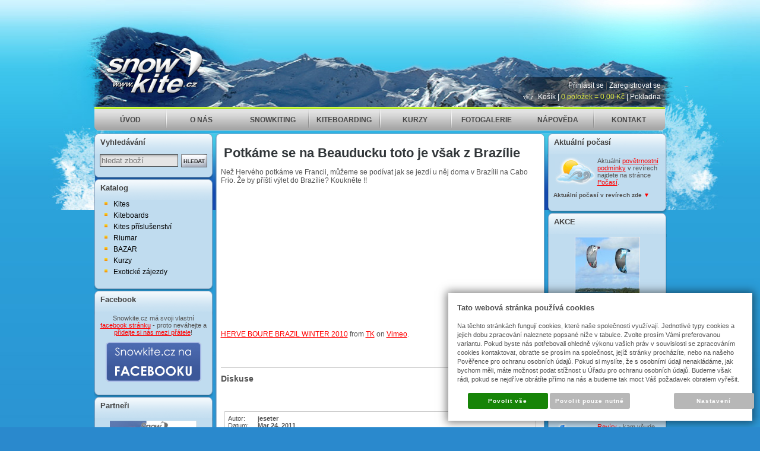

--- FILE ---
content_type: text/html; charset=UTF-8
request_url: https://www.snowkite.cz/aktuality/_zobraz=herve-boure-doma-v-brazilii
body_size: 10998
content:
<!DOCTYPE html PUBLIC "-//W3C//DTD XHTML 1.0 Transitional//EN" "http://www.w3.org/TR/xhtml1/DTD/xhtml1-transitional.dtd">
<html xmlns="http://www.w3.org/1999/xhtml" xml:lang="cz">
<head>
<meta http-equiv="Content-language" content="cs" />
<meta http-equiv="Content-Type" content="text/html; charset=UTF-8" />
<meta name="generator" content="Sun-shop 2.12" />
<meta name="web_author" content="Sunlight systems s.r.o." />
<title>Potkáme se na Beauducku toto je však z Brazílie Aktuality</title>
<meta name="description" content="Než Hervého potkáme ve Francii, můžeme se podívat jak se jezdí u něj doma v Brazílii na Cabo Frio. Že by příští výlet do Brazílie? Koukněte !! HERVE BOURE BRAZIL WINTER 2010 from TK on Vimeo.  " /><meta name="keywords" content="Potkáme se na Beauducku toto je však z Brazílie" />	<meta name="robots" content="index, follow" />
<link rel="canonical" href="https://www.snowkite.cz/aktuality/_zobraz=herve-boure-doma-v-brazilii" />
<link rel="stylesheet" type="text/css" href="https://www.snowkite.cz/assets-a581096c0b8417a7c558d67756b58dce/js/V2/jquery-ui/jquery-ui.css" media="screen"/><link rel="stylesheet" type="text/css" href="https://www.snowkite.cz/assets-a581096c0b8417a7c558d67756b58dce/js/swiper/swiper.min.css" media="screen"/><link rel="stylesheet" type="text/css" href="https://www.snowkite.cz/assets-a581096c0b8417a7c558d67756b58dce/js/V2/jquery-ui/jquery-ui.min.css" media="screen"/><link rel="stylesheet" type="text/css" href="https://www.snowkite.cz/assets-a581096c0b8417a7c558d67756b58dce/styles/base/core.css" media="screen"/><link rel="stylesheet" type="text/css" href="https://www.snowkite.cz/assets-a581096c0b8417a7c558d67756b58dce/styles/base/style.css" media="screen"/><link rel="stylesheet" type="text/css" href="https://www.snowkite.cz/assets-a581096c0b8417a7c558d67756b58dce/styles/base2/style.css" media="screen"/><link rel="stylesheet" type="text/css" href="https://www.snowkite.cz/assets-a581096c0b8417a7c558d67756b58dce/deploy//styles/snowkite/style.css" media="screen"/><link rel="stylesheet" type="text/css" href="https://www.snowkite.cz/assets-a581096c0b8417a7c558d67756b58dce/styles/base/shop.css" media="screen"/><link rel="stylesheet" type="text/css" href="https://www.snowkite.cz/assets-a581096c0b8417a7c558d67756b58dce/styles/base2/shop.css" media="screen"/><link rel="stylesheet" type="text/css" href="https://www.snowkite.cz/assets-a581096c0b8417a7c558d67756b58dce/deploy//styles/snowkite/shop.css" media="screen"/><link rel="stylesheet" type="text/css" href="https://www.snowkite.cz/assets-a581096c0b8417a7c558d67756b58dce/js/V2/glightbox/css/glightbox.css" media="screen"/><script type="text/javascript" src="https://www.snowkite.cz/assets-a581096c0b8417a7c558d67756b58dce/js/V2/jquery.js"></script><script type="text/javascript" src="https://www.snowkite.cz/assets-a581096c0b8417a7c558d67756b58dce/js/V2/jquery-migrate.js"></script><script type="text/javascript" src="https://www.snowkite.cz/assets-a581096c0b8417a7c558d67756b58dce/js/V2/jquery-ui/jquery-ui.js"></script><script type="text/javascript" src="https://www.snowkite.cz/assets-a581096c0b8417a7c558d67756b58dce/js/swiper/swiper.min.js"></script><script type="text/javascript" src="https://www.snowkite.cz/assets-a581096c0b8417a7c558d67756b58dce/js/V2/jquery-ui/jquery-ui.min.js"></script><script type="text/javascript" src="https://www.snowkite.cz/assets-a581096c0b8417a7c558d67756b58dce/js/jquery.cycle.all.js"></script><script type="text/javascript" src="https://www.snowkite.cz/assets-a581096c0b8417a7c558d67756b58dce/js/jquery.cookie.js"></script><script type="text/javascript" src="https://www.snowkite.cz/assets-a581096c0b8417a7c558d67756b58dce/js/V2/glightbox/js/glightbox.js"></script><script type="text/javascript" src="https://www.snowkite.cz/assets-a581096c0b8417a7c558d67756b58dce/js/jquery.unveil.min.js"></script><script type="text/javascript" src="https://www.snowkite.cz/assets-a581096c0b8417a7c558d67756b58dce/js/picturefill.min.js"></script><script type="text/javascript">/* <![CDATA[ */
			$(document).ready(function(){
				$('button#Order').click(function(){
					$(this).hide();
					$('body').css('cursor','wait');
				});
			});
		/* ]]> */</script><script type='text/javascript'>var google_tag_params = {ecomm_pagetype: "other"}</script>	
	<script type="text/javascript">
	  var _gaq = _gaq || [];
	  _gaq.push(['_setAccount', 'UA-5751144-24']);
	  _gaq.push(['_trackPageview']);
			  _gaq.push(['_setAllowAnchor', true]);
	
	  (function() {
	    var ga = document.createElement('script'); ga.type = 'text/javascript'; ga.async = true;
	    ga.src = ('https:' == document.location.protocol ? 'https://ssl' : 'http://www') + '.google-analytics.com/ga.js';
	    var s = document.getElementsByTagName('script')[0]; s.parentNode.insertBefore(ga, s);
	  })();
	</script>
	

<script type="text/javascript" src="/deploy/img/fck/Image/kurzy/slideshow.js"></script>
<link rel="stylesheet" type="text/css" href="/deploy/img/fck/Image/kurzy/slideshow.css" />
<script type="text/javascript" src="/deploy/img/fck/Image/pocasi/metadata.js"></script>
<script type="text/javascript" src="/deploy/img/fck/Image/slider/jquery.featureList-1.0.0.js"></script>
	<script type="text/javascript">
		$(document).ready(function(){	
			//hide message_body after the first one
			$(".message_list .message_body:gt(0)").hide();
	
			//toggle message_body
			$(".message_head").click(function(){
			$(this).next(".message_body").slideToggle(500)
			return false;
			});

			$.featureList(
				$("#tabs li a"),
				$("#output li"), {
					start_item	:	0
				}
			);


		});	
 
</script>
<meta name="google-site-verification" content="QVR6RXUibNVjB1ZKjaexScjjPDkX3DxcwYhgusutevg" /></head><body class="Array page--other device--desktop " itemscope itemtype="http://schema.org/WebPage"><script src="https://www.google.com/recaptcha/api.js?onload=CaptchaCallback&render=explicit" async defer></script><noscript><iframe src="//www.googletagmanager.com/ns.html?id="height="0" width="0" style="display:none;visibility:hidden"></iframe></noscript><script type="text/javascript">
$(document).ready( function () {
	const lightbox = GLightbox({
		selector: '.glightbox',
		touchNavigation: true,
		loop: true,
		openEffect: "zoom",
		closeEffect: "zoom",
		height: 'fit-content',
		width: 'fit-content'
	});
});
var CaptchaCallback = function() {
	$(".recaptchas").each(function() {
		var item = $(this);
		var w = item.closest(".Antispam").width();
    	grecaptcha.render($(this).attr("id"), {"sitekey" : $(this).attr("data-sitekey")});
		item.css("max-width", w + "px");
	});
};
</script>
<div id="BigContainer">
<div class="Container">
	<div class="PageCenter">
		<div id="Header">
			<div class="LeftHeader">
				<div id="TopLeftCorner">
					<h2><a href="https://www.snowkite.cz/"><span>Snowkite</span></a></h2>
					<span><a href="https://www.snowkite.cz/"></a></span>
			    </div>
			    <div class="ExtraTop">
	<div class="UserMenu">
					<a href="https://www.snowkite.cz/obchod/prihlaseni">Přihlásit se</a>
			|
			<a class="registrace" href="https://www.snowkite.cz/obchod/registrace">Zaregistrovat se</a>
			</div>
	<div class="Cart">
		<a class="cart" href="https://www.snowkite.cz/obchod/kosik">
		Košík | <span>0 položek = 0,00 Kč </span>| Pokladna
		</a>
	</div>
</div>
			    <div class="Cleaner"></div>
			</div>
			<div class="RightHeader">
				<div class="HorniMenuElements">
											<div class="Element MenuElement"><div class="ElementContent Menu"><ul class="First"><li class="ll1no1 llevel_1 lorder_1" data-id="84"><a data-id="84"  class="llevel_1 lorder_1 l1no1 lid_84 " href="https://www.snowkite.cz/"  ><span class="MenuImage MenuImage_level_1 NoMenuImage  "></span><span data-id="84">Úvod</span></a></li><li class="ll1no2 llevel_1 lorder_2" data-id="95"><a data-id="95"  class="llevel_1 lorder_2 l1no2 lid_95 " href="https://www.snowkite.cz/o-nas"  ><span class="MenuImage MenuImage_level_1 NoMenuImage  "></span><span data-id="95">O nás</span></a></li><li class="ll1no3 llevel_1 lorder_3" data-id="106"><a data-id="106"  class="llevel_1 lorder_3 l1no3 lid_106 " href="https://www.snowkite.cz/snowkiting"  ><span class="MenuImage MenuImage_level_1 NoMenuImage  "></span><span data-id="106">Snowkiting</span></a></li><li class="ll1no4 llevel_1 lorder_4" data-id="107"><a data-id="107"  class="llevel_1 lorder_4 l1no4 lid_107 " href="https://www.snowkite.cz/kiteboarding"  ><span class="MenuImage MenuImage_level_1 NoMenuImage  "></span><span data-id="107">Kiteboarding</span></a></li><li class="ll1no5 llevel_1 lorder_5" data-id="108"><a data-id="108"  class="llevel_1 lorder_5 l1no5 lid_108 " href="https://www.snowkite.cz/kurzy-snowkitingu-a-kiteboardingu"  ><span class="MenuImage MenuImage_level_1 NoMenuImage  "></span><span data-id="108">Kurzy</span></a></li><li class="ll1no6 llevel_1 lorder_6" data-id="101"><a data-id="101"  class="llevel_1 lorder_6 l1no6 lid_101 " href="https://www.snowkite.cz/fotogalerie"  ><span class="MenuImage MenuImage_level_1 NoMenuImage  "></span><span data-id="101">Fotogalerie</span></a></li><li class="ll1no7 llevel_1 lorder_7" data-id="109"><a data-id="109"  class="llevel_1 lorder_7 l1no7 lid_109 " href="https://www.snowkite.cz/napoveda"  ><span class="MenuImage MenuImage_level_1 NoMenuImage  "></span><span data-id="109">Nápověda</span></a></li><li class="ll1no8 llevel_1 lorder_8" data-id="97"><a data-id="97"  class="llevel_1 lorder_8 l1no8 lid_97 " href="https://www.snowkite.cz/kontakt"  ><span class="MenuImage MenuImage_level_1 NoMenuImage  "></span><span data-id="97">Kontakt</span></a></li></ul></div></div>
									</div>			
			</div>
		</div>
		<div id="CentralPart">
			<div class="LevaStranaElements">
									<div class="ShopSearchElement Element"><div class="ShopSearchElementHeader ElementHeader">Vyhledávání</div><div class="ElementContent"><form method="post" action=""><fieldset><input type="text" placeholder="hledat zboží" id="search_field" name="shop_search_query" value="" /><button type="submit" id="search_button"><span>Hledat</span></button></fieldset></form></div></div><script type="text/javascript">
$(document).ready(function(){
	$('#search_field').attr('autocomplete', 'off').focusin(function(){
		if($(this).parent().find('.autocompleteContainer').length == 0)
			$(this).after('<div class="autocompleteContainer"><div class="autocompleteContainerInner"><div class="autocompleteContainerInnerInner"></div></div></div>');

		
					
			if(parseInt($(this).attr('data-autocomplete-width')) > 0)
				inputWidth = parseInt($(this).attr('data-autocomplete-width'));
			else
			{
				inputWidth = $(this).width()+parseInt($(this).css('padding-left'))+parseInt($(this).css('padding-right'));
				if(inputWidth < 250)
					inputWidth = 250;
			}
			
				

		
		positionMy = 'left top';
		positionAt = 'left bottom';
		positionCollision = 'none none';
		
		if($(this).attr('data-autocomplete-position-my') !== undefined)
			positionMy = $(this).attr('data-autocomplete-position-my');
		if($(this).attr('data-autocomplete-position-at') !== undefined)
			positionAt = $(this).attr('data-autocomplete-position-at');
		if($(this).attr('data-autocomplete-position-collision') !== undefined)
			positionCollision = $(this).attr('data-autocomplete-position-collision');

		container = $(this).parent().find('.autocompleteContainer').css({
			width: inputWidth+'px'
		}).show().position({
			of: $(this),
			my: positionMy,
			at: positionAt,
			collision: positionCollision
		}).hide();

		getAutocompleteData();
	}).focusout(function(){
		window.setTimeout(function(){
			$('.autocompleteContainer').hide();
		}, 250);
	}).keyup(debounce(function(e) {
		code = (e.keyCode ? e.keyCode : e.which);
		if (code != 13 && code != 38 && code != 40 && code != 27 ) // ENTER
		{
			getAutocompleteData();
		}
	},1000)).keydown(function(e) {
		code = (e.keyCode ? e.keyCode : e.which);
		if (code == 13) // ENTER
		{
			active = $('#search_field').parent().find('.autocompleteContainer .Row.Active');
			if(active.length > 0)
				active.click();
			else
				$(this).closest('form').submit();
			e.preventDefault();
			e.stopPropagation();
			return false;
		}
		else if (code == 38) // UP
		{
			active = $('#search_field').parent().find('.autocompleteContainer .Row.Active');
			if(active.length == 0)
			{
				active = $('#search_field').parent().find('.autocompleteContainer .Row:last');
				active.addClass('Active');
			}
			else
			{
				if(active.html() == $('#search_field').parent().find('.autocompleteContainer .Row:first').html())
					return false;
				active.removeClass('Active');
				prev = active.prev();
				if(prev.length == 0)
					prev = active.closest('.Part').prev().find('.Row:last');
				prev.addClass('Active');
			}
			return false;
		}
		else if (code == 40) // DOWN
		{
			active = $('#search_field').parent().find('.autocompleteContainer .Row.Active');
			if(active.length == 0)
			{
				active = $('#search_field').parent().find('.autocompleteContainer .Row:first');
				active.addClass('Active');
			}
			else
			{
				if(active.html() == $('#search_field').parent().find('.autocompleteContainer .Row:last').html())
					return false;
				active.removeClass('Active');
				next = active.next();
				if(next.length == 0)
					next = active.closest('.Part').next().find('.Row:first');
				next.addClass('Active');
			}
			return false;
		}
		else if (code == 27) // ESC
		{
			$('.autocompleteContainer').hide();
			return false;
		}
	});

	$('.autocompleteContainer .Part .Row').live('click', function(){
		if($(this).attr('data-href') == 'input-value')
			$('#search_field').val($(this).attr('data-input-value')).closest('form').submit();
		else
			window.location = $(this).attr('data-href');
	}).live('mouseenter', function(){
		$('.autocompleteContainer .Part .Row').removeClass('Active');
		$(this).addClass('Hover');
	}).live('mouseleave', function(){
		$(this).removeClass('Hover');
	});
});

function getAutocompleteData(){
	$.get('https://www.snowkite.cz/ajax.php?module=utils/search-autocomplete&term='+$('#search_field').val()+'&lang_id='+1, {
	}, function(data, textStatus, jqXHR){
		if(data.length == 0)
		{
			$('#search_field').parent().find('.autocompleteContainer').hide();
			return;
		}
		$('#search_field').parent().find('.autocompleteContainerInnerInner').html(data);
		$('#search_field').parent().find('.autocompleteContainer').show();
	}, 'html');
}

function debounce(fn, delay) {
  var timer = null;
  return function () {
    var context = this, args = arguments;
    clearTimeout(timer);
    timer = setTimeout(function () {
      fn.apply(context, args);
    }, delay);
  };
}


			
			jQuery.fn.live = function (event, callback) {
				return jQuery(this.selector).on(event, callback);
			};
		
	
</script>

									
<div class="Element ProductTreeElement">
<div class="ElementHeader ProductTreeHeader">
<span>Katalog</span>
</div>
		<div class="ElementContent">
	
							<ul class="First cullevel_1">
						
		
																								<li class="clevel_1 corder_1 ccat_id_70
													plus">
				<a href="https://www.snowkite.cz/katalog/produkty/kites" data-color="" class="calevel_1 caorder_1 cacat_id_70" >
					<span>
													Kites 
											</span>
				</a>
				
								</li>
																			<li class="clevel_1 corder_2 ccat_id_176
													plus">
				<a href="https://www.snowkite.cz/katalog/produkty/kiteboards" data-color="" class="calevel_1 caorder_2 cacat_id_176" >
					<span>
													Kiteboards
											</span>
				</a>
				
								</li>
																			<li class="clevel_1 corder_3 ccat_id_145
													plus">
				<a href="https://www.snowkite.cz/katalog/produkty/kites-prislusenstvi" data-color="" class="calevel_1 caorder_3 cacat_id_145" >
					<span>
													Kites příslušenství 
											</span>
				</a>
				
								</li>
																			<li class="clevel_1 corder_4 ccat_id_91
								">
				<a href="https://www.snowkite.cz/katalog/produkty/riumar" data-color="" class="calevel_1 caorder_4 cacat_id_91" style="">
					<span>
													Riumar
											</span>
				</a>
				
								</li>
																			<li class="clevel_1 corder_5 ccat_id_171
								">
				<a href="https://www.snowkite.cz/katalog/produkty/bazar" data-color="" class="calevel_1 caorder_5 cacat_id_171" >
					<span>
													BAZAR
											</span>
				</a>
				
								</li>
																			<li class="clevel_1 corder_6 ccat_id_170
								">
				<a href="https://www.snowkite.cz/katalog/produkty/kurzy" data-color="" class="calevel_1 caorder_6 cacat_id_170" >
					<span>
													Kurzy
											</span>
				</a>
				
								</li>
																			<li class="clevel_1 corder_7 ccat_id_113
								">
				<a href="https://www.snowkite.cz/katalog/produkty/exoticke-zajezdy" data-color="" class="calevel_1 caorder_7 cacat_id_113" style="">
					<span>
													Exotické zájezdy
											</span>
				</a>
				
								</li>
					
		</ul>
	
	</div>
</div>


									<div class="Element ArticleElement  Article_65"><div class="ElementHeader"><span>Facebook</span></div><div class="ElementContent Article"><a name="65"></a><div class="ArticleContent"><p style="text-align: center;">
	<span style="font-size: 11px;">Snowkite.cz má svoji vlastní <a href="http://www.facebook.com/pages/Brno/Snowkitecz/133470333351374">facebook stránku</a> - proto neváhejte a <a href="http://www.facebook.com/pages/Brno/Snowkitecz/133470333351374">přidejte si nás mezi přátele</a>!</span></p>
<p style="text-align: center;">
	<a href="http://www.facebook.com/pages/Brno/Snowkitecz/133470333351374"><span style="font-size: 11px;"><img alt="" height="68" src="https://www.snowkite.cz/deploy/img/fck/Image/fb.png" width="161" /></span></a></p>
</div></div></div>
									<div class="Element ArticleElement  Article_55"><div class="ElementHeader"><span>Partneři</span></div><div class="ElementContent Article"><a name="55"></a><div class="ArticleContent"><p style="text-align: center;">
	<a href="http://www.snowkite-skaly.cz/"><img alt="" src="https://www.snowkite.cz/deploy/img/fck/Image/obr. návrh bantex2.jpg" style="width: 146px; height: 49px;" /></a></p>
<p style="text-align: center;">
	<a href="http://www.takoon.com/"><img alt="" height="58" src="/deploy/img/fck/Image/partneri/takoon.jpg" width="144" /></a><br />
	<a href="http://www.globekites.com/"><img alt="" height="66" src="/deploy/img/fck/Image/partneri/gk_globekites.jpg" width="144" /></a><br />
	<a href="http://www.powerkites.de/"><img alt="" height="66" src="/deploy/img/fck/Image/partneri/powerkites.jpg" width="144" /></a><br />
	<a href="http://www.trespass.co.uk/"><img alt="" src="https://www.snowkite.cz/deploy/img/fck/Image/partneri/trespas.jpg" style="width: 146px; height: 75px;" /></a><br />
	<a href="http://www.hb-surfkite.com/index.php?page=index"><img alt="" src="https://www.snowkite.cz/deploy/img/fck/Image/hb-surfkite_234x132.gif" style="width: 146px; height: 82px;" /></a><br />
	<a href="http://www.wenku.cz/ck/index.php"><img alt="" src="https://www.snowkite.cz/deploy/img/fck/Image/partneri/wenku.jpg" style="width: 146px; height: 67px;" /></a><br />
	<a href="http://www.zabloudil.cz/"><img alt="" height="68" src="https://www.snowkite.cz/deploy/img/fck/Image/zabloudil-logo.jpg" width="147" /></a><br />
	<a href="http://www.activeboards.cz/"><img alt="" height="61" src="https://www.snowkite.cz/deploy/img/fck/Image/Logo e shop vystrizek.png" width="147" /></a></p>
<p style="text-align: center;">
	<a href="http://www.internationalkiteboarding.org/"><img alt="" height="70" src="https://www.snowkite.cz/deploy/img/fck/Image/IKAo.jpg" width="145" /></a></p>
</div></div></div>
							</div>
			<div class="ObsahStrankyElements">
				<div class="ObsahStrankyElementsTop"></div>
				<div class="ObsahStrankyElementsObsah">
					<div class="Text">
											<div class="Element ArticleElement  Article_142"><div class="ElementHeader"><span>Potkáme se na Beauducku toto je však z Brazílie</span></div><div class="ElementContent Article"><a name="142"></a><div class="ArticleContent"><p>
	Než Hervého potkáme ve Francii, můžeme se podívat jak se jezdí u něj doma v Brazílii na Cabo Frio. Že by příští výlet do Brazílie? Koukněte !!</p>
<p>
	<iframe frameborder="0" height="225" src="http://player.vimeo.com/video/20873319" width="400"></iframe></p>
<p>
	<a href="http://vimeo.com/20873319">HERVE BOURE BRAZIL WINTER 2010</a> from <a href="http://vimeo.com/user5428077">TK</a> on <a href="http://vimeo.com">Vimeo</a>.</p>
<p>
	 </p></div></div><div style="clear:both"></div><div class="Element DiscussionElement" id="dis">
<div class="Discussion ">


	<div class="DiscussionHeader"><span>Diskuse</span></div>
<div class="DiscussionBody">
 
<div class="NewCommentArea">
<a class="NewComment Button" href="https://www.snowkite.cz/aktuality/_zobraz=herve-boure-doma-v-brazilii/_zobraz=herve-boure-doma-v-brazilii/_diskuse=novy-prispevek#DiscussionContent" rel="nofollow">Nový příspěvek</a>
</div>


<div class="Paginate"></div>
<div class="PostLevel PostLevel0">
	    
    
        
                                    <div class="DiscussionPost">
<div class="PostHeader">
<span class="Var">Autor:</span><span class="Value">jeseter</span><br/>
<span class="Var">Datum:</span><span class="Value">Mar 24, 2011</span>
</div>
<div class="Cleaner"></div>
<div class="PostBody">
Do Brasil je to trochu daleko.Ještě jsem pořádně nebyl v jeseníkách,tak asi nepojedu.</div>
<div class="ReactArea">
<a class="Button" href="https://www.snowkite.cz/aktuality/_zobraz=herve-boure-doma-v-brazilii/_zobraz=herve-boure-doma-v-brazilii/_diskuse=reagovat/_prispevek=213#DiscussionContent">Reagovat</a>
</div>
<div class="Cleaner"></div>
</div>            
            
            
</div>
<div class="Paginate"></div>
<div class="Cleaner"></div>
</div>
</div>
</div>
</div>
										</div>
				</div>
				<div class="ObsahStrankyElementsBottom"></div>
			</div>
			<div class="PravaStranaElements">
									<div class="Element ArticleElement  Article_57"><div class="ElementHeader"><span>Aktuální počasí</span></div><div class="ElementContent Article"><a name="57"></a><div class="ArticleContent"><p>
	<a href="/pocasi"><img align="left" alt="" height="47" hspace="3" src="/deploy/img/fck/Image/pocasi/pocasi.jpg" width="68" /></a><span style="font-size: 11px;">Aktuální <a href="/pocasi">povětrnostní podmínky</a> v revírech najdete na stránce <a href="/pocasi">Počasí</a>.</span></p>
<ol class="message_list" style="font-size: 0.8em;">
	<li>
		<p class="message_head">
			<cite>Aktuální počasí v revírech zde <span style="color: rgb(255, 0, 0);">▼</span></cite></p>
		<div class="message_body" style="display: none;">
			<ul>
				<li>
					Pohledec <a href="http://www.windguru.cz/cz/index.php?sc=51747"><br />
					</a> <a href="http://www.windguru.cz/cz/index.php?sc=51747">vítr</a> | <a href="http://www.evysocina.cz/cgi-bin/macro.file/kamera2.mbr/report">kamera</a></li>
				<li>
					Brněnská přehrada<a href="http://www.windguru.cz/cz/index.php?go=1&amp;lang=cz&amp;wj=msd&amp;tj=c&amp;odh=3&amp;doh=22&amp;fhours=180&amp;vs=1&amp;sc=51747"><br />
					</a> <a href="http://www.windguru.cz/cz/index.php?sc=169">vítr </a></li>
				<li>
					Letiště Polička <a href="http://www.windguru.cz/cz/index.php?sc=230614"><br />
					vítr</a> | <a href="http://www.policka.org/webcam.aspx">kamera</a></li>
				<li>
					Nové Mlýny<a href="http://www.windguru.cz/cz/index.php?sc=3"><br />
					vítr</a> | <a href="http://www.windlife.cz/webkamera-na-novych-mlynech-kemp-mars-sakvice.html">kamera</a></li>
				<li>
					Praděd <a href="http://www.windguru.cz/cz/index.php?sc=118490"><br />
					vítr</a> | <a href="http://webkamery.unas.cz/jeseniky/praded.php">kamera</a></li>
                                <li>
					Skály u Rýmařova <a href="http://www.windguru.cz/cz/index.php?sc=477736&sty=m_menu"><br />
					vítr</a> 
                                <li>
					Větrnné proudy <a href="http://earth.nullschool.net/#current/wind/isobaric/1000hPa/orthographic=-341.55,53.58,561"><br />
					vítr</a> </div></div></div>
									<div class="Element ProductBoxElement PLBakce">
<div class="ElementHeader ProductBoxHeader">AKCE</div>
<div class="ElementContent SSPE">
<div id="SSPE379_1" class="SSPEI">
	<div class="SSPED" style="height: 180px;width: px;">
            <div class="ProductImage">
        <a href="https://www.snowkite.cz/katalog/produkty/kurzy/produkt/kiteboarding-kurz-3-1-zdarma">
            <img src="https://www.snowkite.cz/deploy/img/products/1026/tn_1026.jpg" alt="Kiteboarding kurz 3+1 ZDARMA " style="margin-top: 5px;width:108px;height:140px;"/>
        </a>
        </div>
        	<div class="Cleaner"></div>
        <a href="https://www.snowkite.cz/katalog/produkty/kurzy/produkt/kiteboarding-kurz-3-1-zdarma">Kiteboarding kurz 3+1 ZDARMA </a>
	</div>
	<div class="SSPED" style="height: 180px;width: px;">
            <div class="ProductImage">
        <a href="https://www.snowkite.cz/katalog/produkty/kurzy/produkt/snowkiting-kurz-3-1-zdarma">
            <img src="https://www.snowkite.cz/deploy/img/products/951/tn_951.jpg" alt="Snowkiting kurz 3+1 ZDARMA" style="margin-top: 5px;width:140px;height:94px;"/>
        </a>
        </div>
        	<div class="Cleaner"></div>
        <a href="https://www.snowkite.cz/katalog/produkty/kurzy/produkt/snowkiting-kurz-3-1-zdarma">Snowkiting kurz 3+1 ZDARMA</a>
	</div>
</div>
</div>
</div>


<script type="text/javascript">

$(document).ready(function(){

$('#SSPE379_1').cycle({speed: 600,delay: 3000,
	cleartype:  true,cleartypeNoBg:  true,
	before: function(curr,next,opts) {
	    var $slide = $(next);
	    var w = $slide.outerWidth();
	    var h = parseFloat($slide.children('.ProductImage').children('a').children('img:first').css('height'))+40;
	    var wp = $(this).parents('.ElementContent').width();
	    var hp = $(this).parents('.ElementContent').height();
	    var ml = Math.round((wp - w) / 2);
		var mt = Math.round((hp - h) / 2);
	    $slide.css({
	        marginLeft: ml,
	        marginTop: mt 
	    })}
	});
});
</script>



									<div class="Element ArticleElement  Article_224"><div class="ElementHeader"><span>Servis lyží a snowboardů</span></div><div class="ElementContent Article"><a name="224"></a><div class="ArticleContent"><p>
	<a href="https://www.snowkite.cz/servis-lyzi-a-servis-snowboardu">Servis lyží a snowboardů</a></p>
</div></div></div>
									<div class="Element ArticleElement  Article_59"><div class="ElementHeader"><span>Revíry</span></div><div class="ElementContent Article"><a name="59"></a><div class="ArticleContent"><p>
	<a href="/pocasi"><img align="left" alt="" height="47" hspace="3" src="/deploy/img/fck/Image/reviry.jpg" width="68" /></a><span style="font-size: 11px;"><a href="/reviry">Revíry</a> - kam všude jezdíme a jak to tam vypadá...</span></p>
</div></div></div>
									<div class="Element ArticleElement  Article_56"><div class="ElementHeader"><span>Výukové kurzy</span></div><div class="ElementContent Article"><a name="56"></a><div class="ArticleContent"><div class="course">
	<div id="slideshow">
		<img alt="" class="active" src="/deploy/img/fck/Image/kurzy/slideImg1_summer.jpg" /> <img alt="" src="/deploy/img/fck/Image/kurzy/slideImg2_summer.jpg" /> <img alt="" src="/deploy/img/fck/Image/kurzy/slideImg3_summer.jpg" /> <img alt="" src="/deploy/img/fck/Image/kurzy/slideImg4_summer.jpg" /> <img alt="" src="/deploy/img/fck/Image/kurzy/slideImg5_summer.jpg" /> <img alt="" src="/deploy/img/fck/Image/kurzy/slideImg6_summer.jpg" /> <img alt="" src="/deploy/img/fck/Image/kurzy/slideImg3_summer.jpg" /></div>
	<h4>
		<a href="/kurzy-snowkitingu-a-kiteboardingu">Výukové kurzy</a></h4>
	<ul>
		<li>
			<a href="/kurzy-snowkitingu-a-kiteboardingu">snowkiting</a></li>
		<li>
			<a href="/kurzy-snowkitingu-a-kiteboardingu">kiteboarding</a></li>
	</ul>
	<p>
		<a href="http://www.ikointl.com/"><img alt="" height="52" src="https://www.snowkite.cz/deploy/img/fck/Image/iko.png" width="100" /> <img alt="" height="70" src="https://www.snowkite.cz/deploy/img/fck/Image/iko-kiteboarding-zone-sticker.gif" width="70" /><br />
		</a></p>
</div>
</div></div></div>
							</div>
			<div class="Cleaner"></div>
	    </div>
	</div>
	<div id="Signature">
	 
	<a href=# id='cookieToggleSettings'>Cookies</a> | <a href="https://www.sunlight.cz">Sunlight systems</a> - <a href="https://www.sunlight.cz">tvorba e-shopů</a>
	<a href="http://www.vlna.cz/" title="Lyžování v Rakousku">Lyžování v Alpách</a>
</div>
</div>
</div>
<script type="text/javascript">

$(document).ready(function(){
	
			
	});

</script><script type="text/javascript">
var _ss = _ss || {};
_ss.web = 'https://www.snowkite.cz/';
_ss.lang = '1';
_ss.type = '';
_ss.type_id = '';
(function() {
var ss = document.createElement('script'); ss.type = 'text/javascript'; ss.async = true;
ss.src = 'https://www.snowkite.cz/js/sunlight-stats.js';
var s = document.getElementsByTagName('script')[0]; s.parentNode.insertBefore(ss, s);
})();
</script>

					<script>
var cookieSettingsUrl = "https://www.snowkite.cz/ajax.php?module=utils/cookie-settings";
var cookiesAlreadySet = "0";
var cookieMarketing = 'denied';
var cookieAnalytics = 'denied';
var cookiePersonalization = 'denied';

$(document).ready(function(){

	$("#cookieToggleSettings").click(function(){
		$(".cookieconsent").toggle();
	});
	$("#CookieOptionDeclineAll").click(function(){
		$("#CookiesButtonMarketing").attr( "checked", false );
		$("#CookiesButtonPreferences").attr( "checked", false );
		$("#CookiesButtonStatistic").attr( "checked", false );
		$("#CookieOptionAllowSelection").click();
	});
	$("#CookieOptionAllowAll").click(function(){
		$.ajax({
				type: "POST",
				url: cookieSettingsUrl,
				data: {'acceptAll':'1'},
				success: function(data){
					$("head").append(data);
					$("#cookieConsent").hide();
					cookieMarketing = 'granted';
					cookieAnalytics = 'granted';
					cookiePersonalization = 'granted';
					consentGranted();
				}
		});
	});
	$("#CookieOptionAllowSelection").click(function(){
		var formData = $("#CookieButtonsSelectPanel form").serializeArray();
		var dataObj = [];
		$(formData).each(function(i, field){
			dataObj[field.name] = field.value;
		});
		if (dataObj.marketing !== undefined)
			cookieMarketing = 'granted';
		if (dataObj.statistic !== undefined)
			cookieAnalytics = 'granted';
		if (dataObj.prefered !== undefined)
			cookiePersonalization = 'granted';
		$.ajax({
				type: "POST",
				url: cookieSettingsUrl,
				data: formData,
				success: function(data){
					$("head").append(data);
					$("#cookieConsent").hide();
					consentGranted();
				}
		});
	});
	$("#CookieOptionInfo").click(function(){
		if ($("#CookieButtonsTable").css('display') === 'block')
			{
				$("#cookie__content").show();
				$("#CookiesMainButtons").hide();
				$("#CookieOptionBack").css('display', 'inline-block');
				$('head').append('<style id="tableOpened" type="text/css">' +
						'@media (min-width: 601px){ div.cookieconsent { height: 700px; width: 60%; left: 20%;bottom: calc((100vh - 700px)/2);} .cookieconsent div.cookieconsent-text{height: 120px;}}@media (min-width: 601px) and (max-width: 768px){ div.cookieconsent { height: 728px;} .cookieconsent .cookieconsent-buttons button#CookieOptionBack{width: 135px;}.cookieconsent #CookieOptionAllowSelection{margin-bottom: .5em;}}</style>');
				$("#CloseButtons").hide();
			} else
			{
				$("#CookieButtonsTable").show();
				$('head').append('<style id="myStyle" type="text/css">@media (min-width: 601px){ div.cookieconsent { height: 271px;}}</style>');
			}
	});
	$("#CookieOptionBack").click(function () {
		$("#cookie__content").hide();
		$("#tableOpened").remove();
		$("#CookiesMainButtons").show();
		$("#CookieOptionBack").hide();
		$("#CloseButtons").show();
	});
	$("#CloseButtons").click(function(){
		$("#CookieButtonsTable").hide();
		$("#myStyle").remove();
	});
	if (cookiesAlreadySet != "1")
	{
		$(".cookieconsent").show();
	}

});
function consentGranted() {
	
		
    gtag('consent', 'update', {
    	'ad_storage': cookieMarketing,
		'analytics_storage': cookieAnalytics,
		'functionality_storage': 'granted',
		'personalization_storage': cookiePersonalization,
		'security_storage': 'granted',
		'ad_personalization': cookieMarketing,
		'ad_user_data': cookieMarketing
    });
	
		
  }

</script>
<div id="cookieConsent" class="cookieconsent">
		<div class="cookieconsent-inner">
			<div class="cookieconsent-text">
				<h2>
					Tato webová stránka používá cookies
				</h2>
				<p>
					Na těchto stránkách fungují cookies, které naše společnosti využívají. Jednotlivé typy cookies a jejich dobu zpracování naleznete popsané níže v&nbsp;tabulce. Zvolte prosím Vámi preferovanou variantu. Pokud byste nás potřebovali ohledně výkonu vašich práv v&nbsp;souvislosti se zpracováním cookies kontaktovat, obraťte se prosím na společnost, jejíž stránky procházíte, nebo na našeho Pověřence pro ochranu osobních údajů. Pokud si myslíte, že s&nbsp;osobními údaji nenakládáme, jak bychom měli, máte možnost podat stížnost u Úřadu pro ochranu osobních údajů. Budeme však rádi, pokud se nejdříve obrátíte přímo na nás a budeme tak moct Váš požadavek obratem vyřešit.
				</p>
			</div>
			<div id="CookiesMainButtons">
				<div class="buttons-left">
					<button id="CookieOptionAllowAll">Povolit vše</button>
					<button id="CookieOptionDeclineAll">Povolit pouze nutné</button>
				</div>
				<div class="buttons-right">
					<button id="CookieOptionInfo">Nastavení</button>
				</div>
			</div>
			<div id="cookie__content" style="display: none;">
								<div class="table">
					<div class="CookiesSettingsTable" id="CookiesSettingsTableNeccesary">
						<h3><strong>Povinné: </strong></h3>
						<p class="consentDesc">Povinné - nelze zrušit výběr. Nutné cookies pomáhají, aby byla webová stránka použitelná tak, že umožní základní funkce jako navigace stránky a přístup k zabezpečeným sekcím webové stránky. Webová stránka nemůže správně fungovat bez těchto cookies.</p>
						<table>
							<tbody>
							<tr>
								<th style="width: 10%;">Název</th>
								<th style="width: 75%">Účel</th>
								<th style="width: 10%;">Poskytovatel</th>
								<th style="width: 5%;">Vypršení</th>
							</tr>
							<tr>
								<td>last_visited_id</td>
								<td>Optimalizace pro uchovávání košíku produktů mezi navštěvami eshopu.</td>
								<td><a href="https://www.sunlight.cz/ochrana-osobnich-udaju" />Sun-shop</a></td>
								<td>Session</td>
							</tr>
							<tr>
								<td>jstree_load</td>
								<td>Pro práci se stromem eshopu</td>
								<td><a href="https://www.sunlight.cz/ochrana-osobnich-udaju" />Sun-shop</a></td>
								<td>Session</td>
							</tr>
							<tr>
								<td>jstree_open</td>
								<td>Pro práci se stromem eshopu</td>
								<td><a href="https://www.sunlight.cz/ochrana-osobnich-udaju" />Sun-shop</a></td>
								<td>Session</td>
							</tr>
							<tr>
								<td>Popup_#</td>
								<td>Pro práci s vyskakovacím oknem. Aby nevyskakovalo pokaždé.</td>
								<td><a href="https://www.sunlight.cz/ochrana-osobnich-udaju" />Sun-shop</a></td>
								<td>Session</td>
							</tr>
							<tr>
								<td>mobileVersion</td>
								<td>Ukazatel zobrazení pro mobilní verzi</td>
								<td><a href="https://www.sunlight.cz/ochrana-osobnich-udaju" />Sun-shop</a></td>
								<td>Session</td>
							</tr>
							<tr>
								<td>sunshop2016</td>
								<td>Identifikace uživatele při průchodu eshopu. Nutné k uložení obsahu košíku a veškerých funkcí, vyžadující fungování stránky jako eshopu.</td>
								<td><a href="https://www.sunlight.cz/ochrana-osobnich-udaju" />Sun-shop</a></td>
								<td>Session</td>
							</tr>
																					</tbody>
						</table>
					</div>
											<div class="CookiesSettingsTable" id="CookiesSettingsTableAnalytics">
							<h3><strong>Statistické: </strong></h3>
							<p class="consentDesc">Statistické cookies pomáhají majitelům webových stránek, aby porozuměli, jak návštěvníci používají webové stránky. Anonymně sbírají a sdělují informace</p>
							<table>
								<tbody>
								<tr>
									<th style="width: 10%;">Název</th>
									<th style="width: 75%">Účel</th>
									<th style="width: 10%;">Poskytovatel</th>
									<th style="width: 5%;">Vypršení</th>
								</tr>
																	<tr>
										<td>_gid</td>
										<td>Google analytics ID - statistiky návštěvnosti.</td>
										<td><a href="https://policies.google.com/privacy" />Google</a></td>
										<td class= "cookieSetting" rel ="_gid">2 roky</td>
									</tr>
									<tr>
										<td>_ga#</td>
										<td>Google analytics ID - statistiky návštěvnosti.</td>
										<td><a href="https://policies.google.com/privacy" />Google</a></td>
										<td class= "cookieSetting" rel ="_ga">2 roky</td>
									</tr>
									<tr>
										<td>_utma / _utmb / ... _utmz</td>
										<td>Google analytics ID - statistiky návštěvnosti.</td>
										<td><a href="https://policies.google.com/privacy" />Google</a></td>
										<td class= "cookieSetting" rel ="_ga">2 roky</td>
									</tr>
																																</tbody>
							</table>
						</div>
														</div>
			</div>
			<div id="CookieButtonsTable" style="display: none;">
				<div id="CookieButtonsRow">
					<div id="CookieButtonsSelectPanel">
						<div class="cookieconsent-form">
							<form>
								<input type = "hidden" name="settings" value = "1">
								<label class="CookieButtonsCheckbox" title="Povinné - nelze zrušit výběr. Nutné cookies pomáhají, aby byla webová stránka použitelná tak, že umožní základní funkce jako navigace stránky a přístup k zabezpečeným sekcím webové stránky. Webová stránka nemůže správně fungovat bez těchto cookies."><input type="checkbox" id="CookiesButtonNecessary" disabled="disabled" checked="checked"> Povinné </label>
																<label class="CookieButtonsCheckbox" title="Statistické cookies pomáhají majitelům webových stránek, aby porozuměli, jak návštěvníci používají webové stránky. Anonymně sbírají a sdělují informace"><input type="checkbox" id="CookiesButtonStatistic" name="statistic"> Statistické </label>
								<label class="CookieButtonsCheckbox" title="Marketingové cookies jsou používány pro sledování návštěvníků na webových stránkách. Záměrem je zobrazit reklamu, která je relevantní a zajímavá pro jednotlivého uživatele a tímto hodnotnější pro vydavatele a inzerenty třetích stran"><input type="checkbox" id="CookiesButtonMarketing" name="marketing"> Marketingové </label>
							</form>
						</div>
						<div class="cookieconsent-buttons">
							<button id="CookieOptionBack">Zpět</button>
							<button id="CookieOptionAllowSelection">Povolit vybrané</button>
						</div>
					</div>
					<div id="CloseButtonsRow">
						<button id="CloseButtons"><i class="arrow down"></i>Zavřít výběr cookies</button>
					</div>
				</div>
			</div>
	</div>
</div>
<style>
	
	.cookieconsent {
		position: fixed;
		z-index: 10000000001;
		width: 35%;
		height: 215px;
		bottom: 1.5%;
		right: 1%;
		background-color: #fff;
		-webkit-box-shadow: 0px 0px 14px 3px rgba(0,0,0,0.5);
		box-shadow: 0px 0px 14px 3px rgba(0,0,0,0.5);
		font-family: Lato,Helvetica,Arial,'Lucida Grande',sans-serif;
		display: none;
	}
	.cookieconsent .cookieconsent-inner {
		padding: 1em 1.25em;
	}
	.cookieconsent h2 {
		margin-top: 0;
		margin-bottom: .5em;
		line-height: 25px;
	}
	.cookieconsent p {
		line-height: 15px;
	}
	p.consentDesc{
		font-size: 11px;
    }
	.cookieconsent .cookieconsent-text {
		padding-bottom: .5em;
	}
	.cookieconsent .cookieconsent-inner .cookieconsent-text h2 {
		font-size: 13px;
		font-weight: 700;
	}
	.cookieconsent .cookieconsent-inner .cookieconsent-text p {
		font-size: 11px;
	}
	.cookieconsent #CookiesMainButtons {
		display: flex;
		justify-content: space-between;
		padding: 0 17.5px;
		width: 100%;
	}
	.cookieconsent button {
		font-size: 10px;
		font-family: Lato,Helvetica,Arial,'Lucida Grande',sans-serif;
		font-weight: 600;
		letter-spacing: .065rem;
		border: none;
		border-radius: 3px;
		color: #fff;
		background-color: #b7b7b7;
		width: 135px;
		cursor: pointer;
		line-height: 25px;
	}
    .cookieconsent a{
		text-decoration: underline;
    }
	.cookieconsent .arrow {
		border: solid #178408;
		border-width: 0 2px 2px 0;
		display: inline-block;
		padding: 3px;
		margin-right: 5px;
		margin-bottom: -2px;
	}
	.cookieconsent .arrow.down {
		transform: rotate(-135deg);
		-webkit-transform: rotate(-135deg);
	}
	.cookieconsent #CookiesMainButtons #CookieOptionAllowAll, .cookieconsent #CookieOptionAllowSelection {
		background-color: #178408;
	}
	.cookieconsent #CookieButtonsRow {
		padding: 0 17.5px 10px 17.5px;
	}
	.cookieconsent #CookieButtonsSelectPanel {
		display: flex;
		justify-content: space-between;
		padding-top: .5em;
	}
	.cookieconsent #CookieButtonsSelectPanel form {
		margin-top: -5px;
	}
	.cookieconsent #CookieButtonsRow label {
		font-size: 10px;
		display: inline-block;
	}
	.cookieconsent #CookieButtonsRow input {
		width: 10px;
		height: 10px;
	}
	.cookieconsent .cookieconsent-buttons {
		display: flex;
	}
	.cookieconsent .cookieconsent-buttons #CookieOptionBack {
		display: none;
		width: 70px;
		margin-right: .5em;
	}
	.cookieconsent #CookieButtonsRow #CloseButtonsRow {
		margin-top: -10px;
	}
	.cookieconsent #CookieButtonsRow #CloseButtonsRow #CloseButtons {
		color: #178408;
		font-size: 10px;
		font-weight: normal;
		letter-spacing: normal;
		text-align: left;
		border: none;
		background-color: unset;
		line-height: 8px;
		margin: 0 4px;
		cursor: pointer;
	}
	.cookieconsent #cookie__content .table {
		overflow-y: auto;
		overflow-x: auto;
		padding: 0 1.25em 1em 1.25em;
		height: 510px;
	}
	.cookieconsent #cookie__content .table h3 {
		margin: 0 0 5px 0;
		line-height: 20px;
		font-size: 14px;
		padding: 0 0;
	}
	.cookieconsent #cookie__content .table table {
		border-spacing: 0;
		width: 100%;
		margin-bottom: 20px;
	}
	.cookieconsent #cookie__content .table table tr > td, .cookieconsent #cookie__content .table table tr > th {
		padding: 8px;
		line-height: 1.42857143;
		vertical-align: top;
		text-align: left;
		font-size: 12px;
	}
	@media (min-width: 1201px) and (max-width: 1500px){
		.cookieconsent {
			width: 40%;
		}
	}
	@media (min-width: 993px) and (max-width: 1200px)
	{
		.cookieconsent {
			width: 50%;
		}
	}
	@media (min-width: 601px) and (max-width: 992px)
	{
		.cookieconsent {
			width: 80%;
			right: 10%;
		}
	}
	@media (min-width: 601px) and (max-width: 768px) {
		.cookieconsent .cookieconsent-buttons {
			flex-direction: column-reverse;
		}
	}
	@media only screen and (min-width: 601px) {
		.cookieconsent .cookieconsent-text {
			height: 150px;
		}
	}
	@media only screen and (max-width: 600px)
	{
		.cookieconsent {
			top: unset;
			bottom: 0;
			width: 100%;
			right: 0;
			max-height: 50%;
			height: auto;
			overflow-y: auto;
		}
		.cookieconsent #cookie__content div.table {
			height: auto;
		}
		.cookieconsent .cookieconsent-buttons {
			flex-direction: column-reverse;
		}
		.cookieconsent .cookieconsent-buttons #CookieOptionBack {
			width: 110px;
		}
		.cookieconsent .cookieconsent-buttons #CookieOptionAllowSelection {
			width: 110px;
			margin-bottom: .5em;
		}
	}
	@media only screen and (max-width: 375px)
	{
		.cookieconsent .cookieconsent-inner {
			padding: 1em .75em;
		}
	}
	@media only screen and (max-width: 320px)
	{
		.cookieconsent button {
			width: 125px;
		}
	}
	
</style>
						</body></html>


--- FILE ---
content_type: text/css
request_url: https://www.snowkite.cz/assets-a581096c0b8417a7c558d67756b58dce/deploy//styles/snowkite/style.css
body_size: 2125
content:
body
{
background: #2A89CD url(img/bg.jpg) top left repeat-x;
margin: 0; padding: 0;
font-family: Arial,Tahoma,Verdana,sans-serif;
font-size: 12px;
color: #535353;
}

a
{
color: #FF0000;
}

a:hover
{
color: #575a5d;
}

#BigContainer
{
background: url(img/flakes.jpg) no-repeat scroll center top transparent;
}

.Container
{
width: 965px;
margin: 0 auto;
}

#Header{
height:225px;
}

#Header .LeftHeader
{
height: 180px;
background: transparent;
}





/* LOGO */
#Header #TopLeftCorner
{
float: left;
}

#Header #TopLeftCorner span
{
display: none;
}

#Header #TopLeftCorner h2 a
{
display: block;
width: 163px;
height: 78px;
background: url(img/logo-snowkite.gif) top left no-repeat;
position: relative;
top: 65px;
left: 20px;
}

/* KOSIK + USERMENU */
.ExtraTop
{
text-align: right;
position: relative;
top: 137px;
font-size:12px;
right:10px;
}

.ExtraTop a
{
text-decoration: none;
}

.ExtraTop a:hover
{
text-decoration: underline;
}

.ExtraTop .UserMenu
{
color: #626262;
margin-bottom: 5px;
}

.ExtraTop .UserMenu a
{
color: #FFF;
}

.ExtraTop .Cart a
{
color: #FFF;
background: url(img/cart.gif) center left no-repeat;
padding-left: 25px;
}

.ExtraTop .Cart a:hover,
.ExtraTop .Cart a:hover span
{
color: #FFF;
}

.ExtraTop .Cart span{
color: #D4DE41;
}

/* horní menu*/
.RightHeader .HorniMenuElements .MenuElement
{
height: 40px;
background: url(img/bg-nav.gif) center center no-repeat;
padding: 0; 
margin: 0 auto;
clear:both;
display:block;
width:962px;
}

.RightHeader .HorniMenuElements .MenuElement ul
{
padding: 0; margin: 0 auto;
}

.RightHeader .HorniMenuElements .MenuElement li
{
padding: 0; margin: 0;
display: block;
float: left;
list-style: none;
width: 120px;
}

.RightHeader .HorniMenuElements .MenuElement li a
{
display: block;
width: 120px;
height: 40px;
text-align: center;
line-height: 44px;
text-transform: uppercase;
color: #464646;
text-decoration: none;
font-weight: bold;
font-size: 12px;
}

.RightHeader .HorniMenuElements .MenuElement li a:hover
{
color: black;
text-decoration: underline;
}






/* LEVA+PRAVA STRANA */
.LevaStranaElements,
.PravaStranaElements
{
overflow: hidden;
}

.LevaStranaElements
{
margin:0px;
width:201px;
}

.PravaStranaElements
{
width: 201px;
overflow: hidden;
}

/* search form*/
.LevaStranaElements .ShopSearchElement,
.PravaStranaElements .ShopSearchElement
{
background: url(img/bg-search.png) top left no-repeat;
}

.LevaStranaElements .ShopSearchElement input,
.PravaStranaElements .ShopSearchElement input
{
width: 126px;
background: url(img/bg-input.gif) top left no-repeat scroll;
border: 1px solid #515557;
padding: 2px;
float:left;
}

.LevaStranaElements .ShopSearchElement button,
.PravaStranaElements .ShopSearchElement button
{
background: url(img/searchbtn.gif) top left no-repeat;
width: 44px;
height: 22px;
border:0px;
margin-left:5px;
text-indent: -1000px;
}


/**Menu katalogu */
.PravaStranaElements .Element ul,
.LevaStranaElements .Element ul
{
font-size: 12px;
margin-bottom:0px;
margin-left:5px;
margin-right:2px;
}

.LevaStranaElements .Element ul ul{
font-size: 12px;
margin-bottom:0px;
margin-left:15px;
margin-right:2px;
}
.PravaStranaElements .Element li,
.LevaStranaElements .Element li
{
list-style: none;
margin:0px;
}

.LevaStranaElements .Element li a
{
background: url(img/bullet.gif) left top no-repeat;
display:block;
padding-left: 18px;
padding-bottom:5px;
color: black;
text-decoration: none;
}

.LevaStranaElements .Element li a:hover
{
color:#EB5C00;
text-decoration:underline;
}

.LevaStranaElements .Element li.active a
{
background-image: url(img/bullet.gif);
}

.LevaStranaElements .Element li li
{
padding-left: 0px;
background-color: transparent;
}

.LevaStranaElements .Element li.active li a
{
background-image: url(img/bullet.gif);
}
/*Product boxiky*/
.LevaStranaElements .ProductBoxElement ul,
.PravaStranaElements .ProductBoxElement ul{
width:180px;
margin:0px;
}

.LevaStranaElements .ProductBoxElement ul a,
.PravaStranaElements .ProductBoxElement ul a{
display:block;
font-size:11px;
text-align:center;
color: #535353;
text-decoration:none;
}

.LevaStranaElements .ProductBoxElement ul a:hover,
.PravaStranaElements .ProductBoxElement ul a:hover{
color: #535353;
text-decoration:underline;
}


/* NADPISY BOXIKU */
.LevaStranaElements .ElementHeader,
.PravaStranaElements .ElementHeader
{
margin: 0;
padding: 0 0 5px 11px; 
font-weight: bold;
color:#434343;
line-height: 2.3em;
text-align:left;
min-height:30px;
font-size:13px;
}

.LevaStranaElements .Element,
.PravaStranaElements .Element{
background: url(img/block-hd-u.png) no-repeat left top;
}

.LevaStranaElements .Element .ElementContent,
.PravaStranaElements .Element .ElementContent{
background: url(img/block-ft-u.png) no-repeat left bottom;
margin-top:0px;
text-align: left;
padding-left:10px;
padding-right:10px;
padding-bottom:20px;
}

/*kontakt form*/
.LevaStranaElements #contact_form_subject,
.PravaStranaElements #contact_form_subject,
.LevaStranaElements #contact_form_email,
.PravaStranaElements #contact_form_email,
.LevaStranaElements #contact_form_phone,
.PravaStranaElements #contact_form_phone,
.LevaStranaElements .TextInput,
.PravaStranaElements .TextInput
{
width:100px;
_width:90px;
}

.LevaStranaElements #contact_form_question,
.PravaStranaElements #contact_form_question{
 width:165px;
 }


.LevaStranaElements #contact_form_check,
.PravaStranaElements #contact_form_check{
width:60px;
}

.LevaStranaElements label,
.PravaStranaElements label{
width:65px;
}


/*article vpravo, vlevo*/
.PravaStranaElements .ArticleElement .ArticleContent ul,
.LevaStranaElements .ArticleElement .ArticleContent ul
{
background-color: transparent;
padding-top:10px;
padding-left:5px;
list-style-type: none;
}

.PravaStranaElements .ArticleElement .ArticleContent ul li,
.LevaStranaElements .ArticleElement .ArticleContent ul li
{
display:block;
background: url(img/bullet.gif) top left no-repeat;
padding-left:15px;
color: #53536F;
font-size:11px;
}

.LevaStranaElements .Element .ArticleStub a,
.PravaStranaElements .Element .ArticleStub a,
.LevaStranaElements .ShowAllArticles a,
.PravaStranaElements .ShowAllArticles a{
color: #535353;
text-decoration: none;
}

.LevaStranaElements .Element .ArticleStub a:hover,
.PravaStranaElements .Element .ArticleStub a:hover,
.LevaStranaElements .ShowAllArticles a:hover,
.PravaStranaElements .ShowAllArticles a:hover {
color: #535353;
text-decoration: underline;
}

.LevaStranaElements .Element .PollQuestion,
.PravaStranaElements .Element .PollQuestion{
line-height:150%;
}










/* Obsah Stránky */
.ObsahStrankyElements
{
width: 563px;
float:left;
}

.ObsahStrankyElements .ObsahStrankyElementsTop{
background: url(img/bbt-white.png) no-repeat center top;
height:8px;
_margin-bottom:7px
}

.ObsahStrankyElements .ObsahStrankyElementsObsah{
background: url(img/bbb-white.png) repeat-y center top;
padding: 0 3px 15px;
_margin-top: -15px;
}

.ObsahStrankyElements .ObsahStrankyElementsBottom{
background: url(img/bbf-white.png) no-repeat center bottom;
height:13px;
_margin-top:-5px;
}

.ObsahStrankyElements .ObsahStrankyElementsObsah .Text{
margin-left:10px;
width:537px;
}

.ObsahStrankyElements .ElementHeader,
.ObsahStrankyElements .ProductBoxHeader,
#CentralPart .ObsahStrankyElements .NoProductHeader
{
color:#313639;
font-weight:bold;
margin:0px;
padding-left: 5px;
padding-top:5px;
font-size:22px;
text-align:left;
display:block;
}

.ObsahStrankyElements .aProductBoxElement .ElementContent,
.ObsahStrankyElements .ProductDetails .Content,
.ObsahStrankyElements .ProductKontent{
background-image: url(img/bgt.png);
background-position: top center;
background-repeat: no-repeat;
width: 537px;
padding-top:9px;
}

.ObsahStrankyElements .aProductBoxElement .ElementContent .ProductList,
.ObsahStrankyElements .ProductDetails .Content2,
.ObsahStrankyElements .ProductSeznam{
background-image: url(img/bgb.png);
background-position: top center;
background-repeat: repeat-y;
width: 517px;
padding:10px;
padding-bottom:20px;
}

.ObsahStrankyElements .aProductBoxElement .ElementContent .bgf,
.ObsahStrankyElements .ProductDetails .Content3,
.ObsahStrankyElements .ProductKontent .bgf{
background-image: url(img/bgf.png);
background-position: top center;
background-repeat: no-repeat;
width: 537px;
height:13px;
_margin-top:-10px;
}
/*
.ObsahStrankyElements .ProductDetails .Content
{
background-image: url(img/bgt-white.png);
_margin-left:-2px;
}

.ObsahStrankyElements .ProductDetails .Content2{
background-image: url(img/bgb-white.png);
}

.ObsahStrankyElements .ProductDetails .Content3{
background-image: url(img/bgf-white.png);
}
*/

.SubBody .ProductKontent,
.SubBody .ProductKontent .bgf{
background: transparent;
width:600px;
       
}
.SubBody .ProductKontent .ProductSeznam{
background: transparent;
width:517px;
}

.ProductDetails .Gallery {
width:517px;
}

.ProductDetails .DiscussionBody {
width:527px;
}

/* FOOTER */
#Signature
{
background: url(img/bg-foot.gif) no-repeat center top;
text-align: center;
padding-top: 10px;
padding-bottom: 20px;
padding-left:10px;
padding-right:10px;
height:99px;

}

#Signature,
#Signature a
{
color: white;
font-size: 11px;
line-height: 20px;
}


--- FILE ---
content_type: text/css
request_url: https://www.snowkite.cz/deploy/img/fck/Image/kurzy/slideshow.css
body_size: 1102
content:
.course {}
.course #slideshow {position:relative;height:205px; padding: 0;margin: 0 0 10px 3px;}
.course #slideshow img {position:absolute;top:0;left:0;z-index:8;opacity:0.0;border: none; margin: none; padding: none;}
.course #slideshow img.active {z-index:10;opacity:1.0;}
.course #slideshow img.last-active {z-index:9;}
.course h4 {margin:0;padding:0;}

.weather {padding-bottom:10px; }
.weather p {font-size:.8em; text-align: left; padding:0 10px 0 10px;margin:5px 0 0 0;}
.weather .topImage {background: url(/deploy/img/fck/Image/pocasi/pocasi.jpg) no-repeat 4px 0; height:50px; padding:0 6px 0 80px;}
.weather p img {border: none;}
.weather p a {color: #FF0000; font-size:1em;}
.weather ul {margin:0 0 5px 0;font-size:.9em;}
.weather ul a {color: #FF0000;}

.speccat {font-size:.8em; margin: 0 10px 0 10px; color: #ff0000; padding: 12px; background:  url(/deploy/img/fck/Image/pocasi/scb.gif) no-repeat top center;}

/* message display page */
.message_list {list-style: none;margin: 0;padding: 0;width: 170px;}
.message_list li {padding: 0;margin: 0;}
.message_head {padding: 5px 10px;cursor: pointer;position: relative;}
.message_head cite {font-size: 100%;font-weight: bold;font-style: normal;}
.message_body {padding: 0;}
.message_body .text{color:#535353;}
/* // message display page */

#sli-der h3 {margin: 0;	padding: 0;font-size: 14px;text-transform: uppercase;}
#sli-der div#feature_list {width: 530px;height: 300px;overflow: hidden;position: relative;font-family: "Trebuchet MS",Verdana,Arial,sans-serif;background: url(/deploy/img/fck/Image/slider/listBg.jpg) no-repeat;font-size: 14px;line-height: 1.6;}
#sli-der div#feature_list ul {position: absolute;top: 0;list-style: none;	padding: 0;margin: 0;}
#sli-der ul#tabs {left: 0;z-index: 2;width: 244px;}
#sli-der ul#tabs li {font-size: 11px;font-family: Arial;}
#sli-der ul#tabs li img {padding: 0;border: none;float: left;margin: 6px 10px 0 0;}
#sli-der ul#tabs li a {color: #222;text-decoration: none;	display: block;padding: 10px;height: 40px;outline: none;}
#sli-der ul#tabs li a:hover {text-decoration: underline;}
#sli-der ul#tabs li a.current {background:  url('/deploy/img/fck/Image/slider/feature-tab-current.png');color: #FFF;}
#sli-der ul#tabs li a.current:hover {text-decoration: none;cursor: default;}
#sli-der ul#output {right: 0;width: 310px;height: 300px;position: relative;}
#sli-der ul#output li {position: absolute;width: 310px;height: 300px;}
#sli-der ul#output li a {position: absolute;bottom: 10px;right: 10px;padding: 8px 12px;text-decoration: none;font-size: 11px;color: #FFF;background: #000;-moz-border-radius: 5px;}
#sli-der ul#output li a:hover {background: #D33431;}


#Signature {background: url("/deploy/img/fck/Image/kurzy/bg-foot.gif") no-repeat scroll center top transparent; height: 99px;padding: 10px 10px 20px; text-align: center;}
